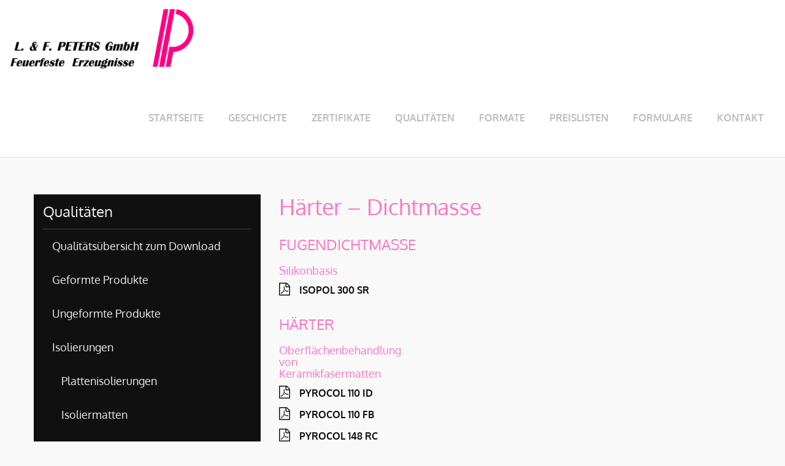

--- FILE ---
content_type: text/css
request_url: https://www.peters-feuerfest.de/wp-content/themes/webtonia/layout/css/style.css
body_size: 7083
content:
@charset "UTF-8";
@import url('https://static.webtonia.cloud/assets/fonts/oxygen/oxygen.css');
@import url("easy.css");
@import url("font-awesome.css");
@import url("animate.css");
* {
  -webkit-box-sizing: border-box;
  -moz-box-sizing: border-box;
  box-sizing: border-box;
  *behavior: url(../js/PIE.htc); }

*:before,
*:after {
  -webkit-box-sizing: border-box;
  -moz-box-sizing: border-box;
  box-sizing: border-box;
  *behavior: url(../js/PIE.htc); }

.container-fluid {
  margin-right: auto;
  margin-left: auto;
  padding-left: 15px;
  padding-right: 15px; }

.row {
  margin-left: -15px;
  margin-right: -15px; }

.xs-1, .s-1, .m-1, .l-1, .xs-2, .s-2, .m-2, .l-2, .xs-3, .s-3, .m-3, .l-3, .xs-4, .s-4, .m-4, .l-4, .xs-5, .s-5, .m-5, .l-5, .xs-6, .s-6, .m-6, .l-6, .xs-7, .s-7, .m-7, .l-7, .xs-8, .s-8, .m-8, .l-8, .xs-9, .s-9, .m-9, .l-9, .xs-10, .s-10, .m-10, .l-10, .xs-11, .s-11, .m-11, .l-11, .xs-12, .s-12, .m-12, .l-12 {
  position: relative;
  min-height: 1px;
  padding-left: 15px;
  padding-right: 15px; }

.xs-1, .xs-2, .xs-3, .xs-4, .xs-5, .xs-6, .xs-7, .xs-8, .xs-9, .xs-10, .xs-11, .xs-12 {
  float: left; }

.xs-12 {
  width: 100%; }

.xs-11 {
  width: 91.66666667%; }

.xs-10 {
  width: 83.33333333%; }

.xs-9 {
  width: 75%; }

.xs-8 {
  width: 66.66666667%; }

.xs-7 {
  width: 58.33333333%; }

.xs-6 {
  width: 50%; }

.xs-5 {
  width: 41.66666667%; }

.xs-4 {
  width: 33.33333333%; }

.xs-3 {
  width: 25%; }

.xs-2 {
  width: 16.66666667%; }

.xs-1 {
  width: 8.33333333%; }

.xs-pull-12 {
  right: 100%; }

.xs-pull-11 {
  right: 91.66666667%; }

.xs-pull-10 {
  right: 83.33333333%; }

.xs-pull-9 {
  right: 75%; }

.xs-pull-8 {
  right: 66.66666667%; }

.xs-pull-7 {
  right: 58.33333333%; }

.xs-pull-6 {
  right: 50%; }

.xs-pull-5 {
  right: 41.66666667%; }

.xs-pull-4 {
  right: 33.33333333%; }

.xs-pull-3 {
  right: 25%; }

.xs-pull-2 {
  right: 16.66666667%; }

.xs-pull-1 {
  right: 8.33333333%; }

.xs-pull-0 {
  right: auto; }

.xs-push-12 {
  left: 100%; }

.xs-push-11 {
  left: 91.66666667%; }

.xs-push-10 {
  left: 83.33333333%; }

.xs-push-9 {
  left: 75%; }

.xs-push-8 {
  left: 66.66666667%; }

.xs-push-7 {
  left: 58.33333333%; }

.xs-push-6 {
  left: 50%; }

.xs-push-5 {
  left: 41.66666667%; }

.xs-push-4 {
  left: 33.33333333%; }

.xs-push-3 {
  left: 25%; }

.xs-push-2 {
  left: 16.66666667%; }

.xs-push-1 {
  left: 8.33333333%; }

.xs-push-0 {
  left: auto; }

.xs-offset-12 {
  margin-left: 100%; }

.xs-offset-11 {
  margin-left: 91.66666667%; }

.xs-offset-10 {
  margin-left: 83.33333333%; }

.xs-offset-9 {
  margin-left: 75%; }

.xs-offset-8 {
  margin-left: 66.66666667%; }

.xs-offset-7 {
  margin-left: 58.33333333%; }

.xs-offset-6 {
  margin-left: 50%; }

.xs-offset-5 {
  margin-left: 41.66666667%; }

.xs-offset-4 {
  margin-left: 33.33333333%; }

.xs-offset-3 {
  margin-left: 25%; }

.xs-offset-2 {
  margin-left: 16.66666667%; }

.xs-offset-1 {
  margin-left: 8.33333333%; }

.xs-offset-0 {
  margin-left: 0%; }

@media (min-width: 768px) {
  .s-1, .s-2, .s-3, .s-4, .s-5, .s-6, .s-7, .s-8, .s-9, .s-10, .s-11, .s-12 {
    float: left; }

  .s-12 {
    width: 100%; }

  .s-11 {
    width: 91.66666667%; }

  .s-10 {
    width: 83.33333333%; }

  .s-9 {
    width: 75%; }

  .s-8 {
    width: 66.66666667%; }

  .s-7 {
    width: 58.33333333%; }

  .s-6 {
    width: 50%; }

  .s-5 {
    width: 41.66666667%; }

  .s-4 {
    width: 33.33333333%; }

  .s-3 {
    width: 25%; }

  .s-2 {
    width: 16.66666667%; }

  .s-1 {
    width: 8.33333333%; }

  .s-pull-12 {
    right: 100%; }

  .s-pull-11 {
    right: 91.66666667%; }

  .s-pull-10 {
    right: 83.33333333%; }

  .s-pull-9 {
    right: 75%; }

  .s-pull-8 {
    right: 66.66666667%; }

  .s-pull-7 {
    right: 58.33333333%; }

  .s-pull-6 {
    right: 50%; }

  .s-pull-5 {
    right: 41.66666667%; }

  .s-pull-4 {
    right: 33.33333333%; }

  .s-pull-3 {
    right: 25%; }

  .s-pull-2 {
    right: 16.66666667%; }

  .s-pull-1 {
    right: 8.33333333%; }

  .s-pull-0 {
    right: auto; }

  .s-push-12 {
    left: 100%; }

  .s-push-11 {
    left: 91.66666667%; }

  .s-push-10 {
    left: 83.33333333%; }

  .s-push-9 {
    left: 75%; }

  .s-push-8 {
    left: 66.66666667%; }

  .s-push-7 {
    left: 58.33333333%; }

  .s-push-6 {
    left: 50%; }

  .s-push-5 {
    left: 41.66666667%; }

  .s-push-4 {
    left: 33.33333333%; }

  .s-push-3 {
    left: 25%; }

  .s-push-2 {
    left: 16.66666667%; }

  .s-push-1 {
    left: 8.33333333%; }

  .s-push-0 {
    left: auto; }

  .s-offset-12 {
    margin-left: 100%; }

  .s-offset-11 {
    margin-left: 91.66666667%; }

  .s-offset-10 {
    margin-left: 83.33333333%; }

  .s-offset-9 {
    margin-left: 75%; }

  .s-offset-8 {
    margin-left: 66.66666667%; }

  .s-offset-7 {
    margin-left: 58.33333333%; }

  .s-offset-6 {
    margin-left: 50%; }

  .s-offset-5 {
    margin-left: 41.66666667%; }

  .s-offset-4 {
    margin-left: 33.33333333%; }

  .s-offset-3 {
    margin-left: 25%; }

  .s-offset-2 {
    margin-left: 16.66666667%; }

  .s-offset-1 {
    margin-left: 8.33333333%; }

  .s-offset-0 {
    margin-left: 0%; } }
@media (min-width: 992px) {
  .m-1, .m-2, .m-3, .m-4, .m-5, .m-6, .m-7, .m-8, .m-9, .m-10, .m-11, .m-12 {
    float: left; }

  .m-12 {
    width: 100%; }

  .m-11 {
    width: 91.66666667%; }

  .m-10 {
    width: 83.33333333%; }

  .m-9 {
    width: 75%; }

  .m-8 {
    width: 66.66666667%; }

  .m-7 {
    width: 58.33333333%; }

  .m-6 {
    width: 50%; }

  .m-5 {
    width: 41.66666667%; }

  .m-4 {
    width: 33.33333333%; }

  .m-3 {
    width: 25%; }

  .m-2 {
    width: 16.66666667%; }

  .m-1 {
    width: 8.33333333%; }

  .m-pull-12 {
    right: 100%; }

  .m-pull-11 {
    right: 91.66666667%; }

  .m-pull-10 {
    right: 83.33333333%; }

  .m-pull-9 {
    right: 75%; }

  .m-pull-8 {
    right: 66.66666667%; }

  .m-pull-7 {
    right: 58.33333333%; }

  .m-pull-6 {
    right: 50%; }

  .m-pull-5 {
    right: 41.66666667%; }

  .m-pull-4 {
    right: 33.33333333%; }

  .m-pull-3 {
    right: 25%; }

  .m-pull-2 {
    right: 16.66666667%; }

  .m-pull-1 {
    right: 8.33333333%; }

  .m-pull-0 {
    right: auto; }

  .m-push-12 {
    left: 100%; }

  .m-push-11 {
    left: 91.66666667%; }

  .m-push-10 {
    left: 83.33333333%; }

  .m-push-9 {
    left: 75%; }

  .m-push-8 {
    left: 66.66666667%; }

  .m-push-7 {
    left: 58.33333333%; }

  .m-push-6 {
    left: 50%; }

  .m-push-5 {
    left: 41.66666667%; }

  .m-push-4 {
    left: 33.33333333%; }

  .m-push-3 {
    left: 25%; }

  .m-push-2 {
    left: 16.66666667%; }

  .m-push-1 {
    left: 8.33333333%; }

  .m-push-0 {
    left: auto; }

  .m-offset-12 {
    margin-left: 100%; }

  .m-offset-11 {
    margin-left: 91.66666667%; }

  .m-offset-10 {
    margin-left: 83.33333333%; }

  .m-offset-9 {
    margin-left: 75%; }

  .m-offset-8 {
    margin-left: 66.66666667%; }

  .m-offset-7 {
    margin-left: 58.33333333%; }

  .m-offset-6 {
    margin-left: 50%; }

  .m-offset-5 {
    margin-left: 41.66666667%; }

  .m-offset-4 {
    margin-left: 33.33333333%; }

  .m-offset-3 {
    margin-left: 25%; }

  .m-offset-2 {
    margin-left: 16.66666667%; }

  .m-offset-1 {
    margin-left: 8.33333333%; }

  .m-offset-0 {
    margin-left: 0%; } }
@media (min-width: 1200px) {
  .l-1, .l-2, .l-3, .l-4, .l-5, .l-6, .l-7, .l-8, .l-9, .l-10, .l-11, .l-12 {
    float: left; }

  .l-12 {
    width: 100%; }

  .l-11 {
    width: 91.66666667%; }

  .l-10 {
    width: 83.33333333%; }

  .l-9 {
    width: 75%; }

  .l-8 {
    width: 66.66666667%; }

  .l-7 {
    width: 58.33333333%; }

  .l-6 {
    width: 50%; }

  .l-5 {
    width: 41.66666667%; }

  .l-4 {
    width: 33.33333333%; }

  .l-3 {
    width: 25%; }

  .l-2 {
    width: 16.66666667%; }

  .l-1 {
    width: 8.33333333%; }

  .l-pull-12 {
    right: 100%; }

  .l-pull-11 {
    right: 91.66666667%; }

  .l-pull-10 {
    right: 83.33333333%; }

  .l-pull-9 {
    right: 75%; }

  .l-pull-8 {
    right: 66.66666667%; }

  .l-pull-7 {
    right: 58.33333333%; }

  .l-pull-6 {
    right: 50%; }

  .l-pull-5 {
    right: 41.66666667%; }

  .l-pull-4 {
    right: 33.33333333%; }

  .l-pull-3 {
    right: 25%; }

  .l-pull-2 {
    right: 16.66666667%; }

  .l-pull-1 {
    right: 8.33333333%; }

  .l-pull-0 {
    right: auto; }

  .l-push-12 {
    left: 100%; }

  .l-push-11 {
    left: 91.66666667%; }

  .l-push-10 {
    left: 83.33333333%; }

  .l-push-9 {
    left: 75%; }

  .l-push-8 {
    left: 66.66666667%; }

  .l-push-7 {
    left: 58.33333333%; }

  .l-push-6 {
    left: 50%; }

  .l-push-5 {
    left: 41.66666667%; }

  .l-push-4 {
    left: 33.33333333%; }

  .l-push-3 {
    left: 25%; }

  .l-push-2 {
    left: 16.66666667%; }

  .l-push-1 {
    left: 8.33333333%; }

  .l-push-0 {
    left: auto; }

  .l-offset-12 {
    margin-left: 100%; }

  .l-offset-11 {
    margin-left: 91.66666667%; }

  .l-offset-10 {
    margin-left: 83.33333333%; }

  .l-offset-9 {
    margin-left: 75%; }

  .l-offset-8 {
    margin-left: 66.66666667%; }

  .l-offset-7 {
    margin-left: 58.33333333%; }

  .l-offset-6 {
    margin-left: 50%; }

  .l-offset-5 {
    margin-left: 41.66666667%; }

  .l-offset-4 {
    margin-left: 33.33333333%; }

  .l-offset-3 {
    margin-left: 25%; }

  .l-offset-2 {
    margin-left: 16.66666667%; }

  .l-offset-1 {
    margin-left: 8.33333333%; }

  .l-offset-0 {
    margin-left: 0%; } }
.clearfix:before,
.clearfix:after,
.container:before,
.container:after,
.container-fluid:before,
.container-fluid:after,
.row:before,
.row:after {
  content: " ";
  display: table; }

.clearfix:after,
.dl-horizontal dd:after,
.container:after,
.container-fluid:after,
.row:after {
  clear: both; }

.center-block {
  display: block;
  margin-left: auto;
  margin-right: auto; }

.right {
  float: right !important; }

.left {
  float: left !important; }

.hide {
  display: none !important; }

.show {
  display: block !important; }

.invisible {
  visibility: hidden; }

.hidden {
  display: none !important;
  visibility: hidden !important; }

@-ms-viewport {
  width: device-width; }
.visible-xs,
.visible.s,
.visible.m,
.visible.l {
  display: none !important; }

.visible-xs-block,
.visible-xs-inline,
.visible-xs-inline-block,
.visible.s-block,
.visible.s-inline,
.visible.s-inline-block,
.visible.m-block,
.visible.m-inline,
.visible.m-inline-block,
.visible.l-block,
.visible.l-inline,
.visible.l-inline-block {
  display: none !important; }

@media (max-width: 767px) {
  .visible-xs {
    display: block !important; }

  table.visible-xs {
    display: table; }

  tr.visible-xs {
    display: table-row !important; }

  th.visible-xs,
  td.visible-xs {
    display: table-cell !important; } }
@media (max-width: 767px) {
  .visible-xs-block {
    display: block !important; } }
@media (max-width: 767px) {
  .visible-xs-inline {
    display: inline !important; } }
@media (max-width: 767px) {
  .visible-xs-inline-block {
    display: inline-block !important; } }
@media (min-width: 768px) and (max-width: 991px) {
  .visible.s {
    display: block !important; }

  table.visible.s {
    display: table; }

  tr.visible.s {
    display: table-row !important; }

  th.visible.s,
  td.visible.s {
    display: table-cell !important; } }
@media (min-width: 768px) and (max-width: 991px) {
  .visible.s-block {
    display: block !important; } }
@media (min-width: 768px) and (max-width: 991px) {
  .visible.s-inline {
    display: inline !important; } }
@media (min-width: 768px) and (max-width: 991px) {
  .visible.s-inline-block {
    display: inline-block !important; } }
@media (min-width: 992px) and (max-width: 1199px) {
  .visible.m {
    display: block !important; }

  table.visible.m {
    display: table; }

  tr.visible.m {
    display: table-row !important; }

  th.visible.m,
  td.visible.m {
    display: table-cell !important; } }
@media (min-width: 992px) and (max-width: 1199px) {
  .visible.m-block {
    display: block !important; } }
@media (min-width: 992px) and (max-width: 1199px) {
  .visible.m-inline {
    display: inline !important; } }
@media (min-width: 992px) and (max-width: 1199px) {
  .visible.m-inline-block {
    display: inline-block !important; } }
@media (min-width: 1200px) {
  .visible.l {
    display: block !important; }

  table.visible.l {
    display: table; }

  tr.visible.l {
    display: table-row !important; }

  th.visible.l,
  td.visible.l {
    display: table-cell !important; } }
@media (min-width: 1200px) {
  .visible.l-block {
    display: block !important; } }
@media (min-width: 1200px) {
  .visible.l-inline {
    display: inline !important; } }
@media (min-width: 1200px) {
  .visible.l-inline-block {
    display: inline-block !important; } }
@media (max-width: 767px) {
  .hidden-xs {
    display: none !important; } }
@media (min-width: 768px) and (max-width: 991px) {
  .hidden.s {
    display: none !important; } }
@media (min-width: 992px) and (max-width: 1199px) {
  .hidden.m {
    display: none !important; } }
@media (min-width: 1200px) {
  .hidden.l {
    display: none !important; } }
.visible-print {
  display: none !important; }

@media print {
  .visible-print {
    display: block !important; }

  table.visible-print {
    display: table; }

  tr.visible-print {
    display: table-row !important; }

  th.visible-print,
  td.visible-print {
    display: table-cell !important; } }
.visible-print-block {
  display: none !important; }

@media print {
  .visible-print-block {
    display: block !important; } }
.visible-print-inline {
  display: none !important; }

@media print {
  .visible-print-inline {
    display: inline !important; } }
.visible-print-inline-block {
  display: none !important; }

@media print {
  .visible-print-inline-block {
    display: inline-block !important; } }
@media print {
  .hidden-print {
    display: none !important; } }
/* Slider */
.slick-slider {
  position: relative;
  display: block;
  box-sizing: border-box;
  -moz-box-sizing: border-box;
  -webkit-touch-callout: none;
  -webkit-user-select: none;
  -khtml-user-select: none;
  -moz-user-select: none;
  -ms-user-select: none;
  user-select: none;
  -ms-touch-action: pan-y;
  touch-action: pan-y;
  -webkit-tap-highlight-color: transparent; }

.slick-list {
  position: relative;
  overflow: hidden;
  display: block;
  margin: 0;
  padding: 0; }
  .slick-list:focus {
    outline: none; }
  .slick-loading .slick-list {
    background: #fff url("../img/ajax-loader.gif") center center no-repeat; }
  .slick-list.dragging {
    cursor: pointer;
    cursor: hand; }

.slick-slider .slick-track {
  -webkit-transform: translate3d(0, 0, 0);
  -moz-transform: translate3d(0, 0, 0);
  -ms-transform: translate3d(0, 0, 0);
  -o-transform: translate3d(0, 0, 0);
  transform: translate3d(0, 0, 0); }

.slick-track {
  position: relative;
  left: 0;
  top: 0;
  display: block; }
  .slick-track:before, .slick-track:after {
    content: "";
    display: table; }
  .slick-track:after {
    clear: both; }
  .slick-loading .slick-track {
    visibility: hidden; }

.slick-slide {
  float: left;
  height: 100%;
  min-height: 1px;
  display: none; }
  [dir="rtl"] .slick-slide {
    float: right; }
  .slick-slide img {
    display: block; }
  .slick-slide.slick-loading img {
    display: none; }
  .slick-slide.dragging img {
    pointer-events: none; }
  .slick-initialized .slick-slide {
    display: block; }
  .slick-loading .slick-slide {
    visibility: hidden; }
  .slick-vertical .slick-slide {
    display: block;
    height: auto;
    border: 1px solid transparent; }

/* Arrows */
.slick-prev,
.slick-next {
  position: absolute;
  display: block;
  height: 20px;
  width: 20px;
  /*    line-height: 0;
      font-size: 0;*/
  cursor: pointer;
  background: transparent;
  color: transparent;
  top: 50%;
  margin-top: -10px;
  padding: 0;
  border: none;
  outline: none; }
  .slick-prev:hover, .slick-prev:focus,
  .slick-next:hover,
  .slick-next:focus {
    outline: none;
    background: transparent;
    color: transparent;
    /*&:before {
      opacity: $slick-opacity-on-hover;
    }*/ }
  .slick-prev.slick-disabled:before,
  .slick-next.slick-disabled:before {
    opacity: 0.25; }
  .slick-prev i,
  .slick-next i {
    font-size: 20px;
    line-height: 1;
    color: #bababa;
    opacity: 0.75;
    -webkit-font-smoothing: antialiased;
    -moz-osx-font-smoothing: grayscale; }

.slick-prev {
  left: -20px; }
  [dir="rtl"] .slick-prev {
    left: auto;
    right: 0px; }

.slick-next {
  right: -20px; }
  [dir="rtl"] .slick-next {
    left: 0px;
    right: auto; }

/* Dots */
.slick-slider {
  margin-bottom: 0px; }

.slick-dots {
  position: absolute;
  bottom: 0px;
  list-style: none;
  display: block;
  text-align: center;
  padding: 0;
  width: auto;
  left: 50%;
  transform: translateX(-50%); }
  .slick-dots li {
    position: relative;
    display: inline-block;
    height: 20px;
    width: 20px;
    margin: 0 5px;
    padding: 0;
    cursor: pointer; }
    .slick-dots li button {
      border: 0;
      background: transparent;
      display: block;
      height: 20px;
      width: 20px;
      outline: none;
      line-height: 0;
      font-size: 0;
      color: transparent;
      padding: 5px;
      cursor: pointer; }
      .slick-dots li button:hover, .slick-dots li button:focus {
        outline: none; }
        .slick-dots li button:hover:before, .slick-dots li button:focus:before {
          opacity: 1; }
      .slick-dots li button:before {
        position: absolute;
        top: 0;
        left: 0;
        content: "";
        width: 20px;
        height: 20px;
        font-family: "FontAwesome";
        font-size: 14px;
        line-height: 20px;
        text-align: center;
        color: #fff;
        opacity: 0.25;
        -webkit-font-smoothing: antialiased;
        -moz-osx-font-smoothing: grayscale; }
    .slick-dots li.slick-active button:before {
      color: #fff;
      opacity: 0.75; }

/*
    -------------------------------------
    |Content Tabelle                    |
    |-----------------------------------|
    | 01 | Allgemeine Einstellungen     |
    | 02 | Container Einstellungen      |
    | 03 |                              |
    -------------------------------------
*/
/*  01 Allgemeine Einstellungen
---------------------------------------------------------- */
::-moz-selection {
  background-color: #101010;
  color: #fff; }

::selection {
  background-color: #101010;
  color: #fff; }

* {
  -webkit-box-sizing: border-box;
  -moz-box-sizing: border-box;
  box-sizing: border-box;
  outline: none !important; }

*:before,
*:after {
  -webkit-box-sizing: border-box;
  -moz-box-sizing: border-box;
  box-sizing: border-box; }

body {
  font-family: "Oxygen", sans-serif;
  font-weight: normal;
  font-size: 16px;
  line-height: 25px;
  color: #101010;
  background-color: #f9f9f9;
  background-repeat: No-Repeat;
  background-position: left top;
  background-attachment: Fixed; }

a {
  -webkit-transition: all 0.2s ease-in-out;
  -moz-transition: all 0.2s ease-in-out;
  -o-transition: all 0.2s ease-in-out;
  transition: all 0.2s ease-in-out; }

img {
  display: block;
  max-width: 100%;
  height: auto;
  image-rendering: inherit; }

.flexbox {
  display: -webkit-box;
  display: -moz-box;
  display: -ms-flexbox;
  display: -webkit-flex;
  display: flex;
  -webkit-flex-flow: row wrap;
  flex-flow: row wrap; }
  .flexbox > div {
    float: none; }

/* Typography
--------------------------------------------------- */
h1,
h2,
h3,
h4,
h5,
h6 {
  color: #ff76bf;
  margin-top: 0;
  margin-bottom: 2rem;
  font-weight: 400; }

p {
  font-size: 16px;
  line-height: 25px;
  color: #101010; }

.strong {
  font-weight: 700; }

.mb-10 {
  margin-bottom: 10px; }

.mb-20 {
  margin-bottom: 20px; }

.mb-30 {
  margin-bottom: 30px; }

/* a / Buttons */
a {
  color: #7e7e7e;
  text-decoration: none;
  display: inline-block;
  font-weight: 600; }
  a:hover, a:focus, a:active {
    color: #ff0288;
    text-decoration: none !important; }

.btn,
button,
input[type="submit"],
input[type="reset"],
input[type="button"] {
  -webkit-transition: all 0.2s ease-in-out;
  -moz-transition: all 0.2s ease-in-out;
  -o-transition: all 0.2s ease-in-out;
  transition: all 0.2s ease-in-out;
  border: 1px solid #101010;
  color: #101010;
  background-color: transparent;
  padding: 15px;
  font-weight: 600;
  border-radius: 0; }
  .btn:hover, .btn:focus, .btn:active,
  button:hover,
  button:focus,
  button:active,
  input[type="submit"]:hover,
  input[type="submit"]:focus,
  input[type="submit"]:active,
  input[type="reset"]:hover,
  input[type="reset"]:focus,
  input[type="reset"]:active,
  input[type="button"]:hover,
  input[type="button"]:focus,
  input[type="button"]:active {
    color: #fff;
    background-color: #101010;
    border-color: #101010;
    background-image: none; }

/*  02 Container Einstellungen
---------------------------------------------------------- */
.center-box {
  max-width: 1170px;
  width: 100%;
  margin: 0 auto;
  position: relative;
  padding: 0;
  -webkit-box-shadow: 0px 0px 30px rgba(0, 0, 0, 0.1);
  -moz-box-shadow: 0px 0px 30px rgba(0, 0, 0, 0.1);
  box-shadow: 0px 0px 30px rgba(0, 0, 0, 0.1);
  background-repeat: No-Repeat;
  background-position: left top; }

.container {
  max-width: 1170px;
  width: 100%;
  margin: 0 auto;
  position: relative;
  padding: 0; }

.center-box {
  background-color: #ffffff; }
  @media (min-width: 48em) {
    .center-box {
      margin: 20px auto; } }
  @media (min-width: 62em) {
    .center-box {
      margin: 40px auto; } }
  @media (min-width: 75em) {
    .center-box {
      margin: 80px auto; } }

section {
  padding: 15px;
  background-color: none; }
  @media (min-width: 48em) {
    section {
      padding: 20px; } }
  @media (min-width: 62em) {
    section {
      padding: 20px; } }
  @media (min-width: 75em) {
    section {
      padding: 60px 0px; } }
  section.zebra {
    background-color: #e9e9e9;
    border: 0; }
    section.zebra .container {
      background-color: transparent; }

input[type="email"],
input[type="number"],
input[type="search"],
input[type="text"],
input[type="tel"],
input[type="url"],
input[type="password"],
textarea,
select,
.form-control {
  -webkit-appearance: none;
  margin: 0;
  -moz-appearance: textfield;
  max-width: 100%;
  min-width: 100%;
  width: 100%;
  border: 1px solid #2f2f2f;
  height: 40px;
  padding: 6px 12px;
  font-size: 16px;
  line-height: 1.42857;
  color: #555;
  background-color: #FFF;
  background-image: none;
  border-radius: 0px;
  box-shadow: 0px 1px 1px rgba(0, 0, 0, 0.075) inset;
  transition: border-color 0.15s ease-in-out 0s, box-shadow 0.15s ease-in-out 0s; }
  input[type="email"]:focus,
  input[type="number"]:focus,
  input[type="search"]:focus,
  input[type="text"]:focus,
  input[type="tel"]:focus,
  input[type="url"]:focus,
  input[type="password"]:focus,
  textarea:focus,
  select:focus,
  .form-control:focus {
    border-color: #101010;
    outline: 0px none;
    box-shadow: 0px 1px 1px rgba(0, 0, 0, 0.075) inset, 0px 0px 8px rgba(102, 175, 233, 0.6); }

.titel {
  margin-bottom: 27px; }
  .titel h3 {
    position: relative;
    text-transform: uppercase;
    font-weight: 700;
    color: #7e7e7e; }
    .titel h3:after {
      content: "";
      display: block;
      width: 60px;
      height: 2px;
      background-color: #101010;
      position: absolute;
      bottom: -19px;
      left: 0; }
      @media (min-width: 48em) {
        .titel h3:after {
          left: 50%;
          margin-left: -30px; } }
    @media (min-width: 48em) {
      .titel h3 {
        text-align: center; } }
    .titel h3 b {
      color: #101010; }

ul {
  list-style: none; }

section ul {
  list-style: inherit; }

.row.gallery_row {
  margin-bottom: 30px; }
  .row.gallery_row a {
    display: table;
    margin: 0 auto 30px auto; }
    .row.gallery_row a img {
      margin: 0 auto;
      display: block; }
    @media (min-width: 48em) {
      .row.gallery_row a {
        margin: 0 auto; } }

/* ==================================================
  Wordpress Admin Edit
====================================================*/
.post-edit-link {
  position: fixed;
  bottom: 0;
  left: 0;
  width: 60px;
  height: 60px;
  background-color: #101010;
  text-align: center;
  line-height: 60px;
  z-index: 99999999;
  color: #fff;
  font-size: 30px; }
  .post-edit-link:hover, .post-edit-link:focuse {
    color: #fff; }

/* ==================================================
  Contact Form 7
====================================================*/
.wpcf7-textarea {
  min-height: 120px; }

.ajax-loader {
  display: none; }

span.wpcf7-not-valid-tip {
  display: none; }

div.wpcf7-response-output {
  margin: 20px 0 10px;
  padding: 20px;
  border: 1px solid transparent; }

div.wpcf7-validation-errors {
  color: #A94442;
  background-color: #F2DEDE;
  border-color: #EBCCD1; }

div.wpcf7-mail-sent-ok {
  color: #3C763D;
  background-color: #DFF0D8;
  border-color: #D6E9C6; }

.wpcf7-form br {
  display: none; }

.wpcf7-form span {
  display: block; }

.wpcf7-not-valid {
  border-color: red !important; }

span.wpcf7-not-valid-tip {
  display: none; }

/* ==================================================
  Galerie
====================================================*/
.gallery .gallery-item {
  float: left;
  margin-right: 40px; }
.gallery br {
  clear: none !important;
  display: none; }
.gallery .attachment-thumbnail {
  padding: 5px;
  border: 1px solid #e2e2e2;
  background-color: #fff; }
  .gallery .attachment-thumbnail:hover, .gallery .attachment-thumbnail:focus, .gallery .attachment-thumbnail:active {
    border-color: #101010; }
.gallery:before {
  content: " ";
  display: table; }
.gallery:after {
  clear: both; }

.mobile-table {
  display: block;
  overflow: auto;
  min-width: 100%;
  width: 100%; }
  .mobile-table table {
    width: 100%;
    margin: 30px 0;
    border-top: 1px solid rgba(0, 0, 0, 0.2);
    border-left: 1px solid rgba(0, 0, 0, 0.2); }
    .mobile-table table tr {
      border-bottom: 1px solid rgba(0, 0, 0, 0.2); }
    .mobile-table table td {
      padding: 10px;
      white-space: nowrap;
      border-right: 1px solid rgba(0, 0, 0, 0.2); }

.teaser-kontakt-115110 .map {
  width: 100%;
  height: 363px; }
  @media (min-width: 62em) {
    .teaser-kontakt-115110 .map {
      width: 100%;
      height: 371px; } }

.n-1 .navbar {
  background-color: #fff;
  border-radius: 0px;
  border-top: none;
  border-right: none;
  border-bottom: 1px solid rgba(0, 0, 0, 0.12);
  border-left: none;
  margin-top: 0px;
  margin-right: 0px;
  margin-bottom: 0px;
  margin-left: 0px; }
  .n-1 .navbar .container {
    padding: 0 15px; }
    @media (min-width: 75em) {
      .n-1 .navbar .container {
        padding: 0 30px;
        max-width: 1310px; } }
  .n-1 .navbar .navbar-header .navbar-brand {
    float: left;
    height: auto;
    font-size: 18px;
    line-height: 20px;
    text-transform: uppercase;
    font-weight: 700;
    display: block;
    padding: 20px 15px 20px 15px; }
    @media (min-width: 48em) {
      .n-1 .navbar .navbar-header .navbar-brand {
        padding: 20px 0px 20px 15px; } }
    @media (min-width: 62em) {
      .n-1 .navbar .navbar-header .navbar-brand {
        padding: 30px 0px 30px 15px; } }
    @media (min-width: 75em) {
      .n-1 .navbar .navbar-header .navbar-brand {
        padding: 15px 0; } }
    .n-1 .navbar .navbar-header .navbar-brand img {
      max-width: 300px; }
  .n-1 .navbar .navbar-collapse {
    padding: 0 15px;
    border-color: rgba(255, 255, 255, 0.1);
    box-shadow: none; }
    @media (min-width: 48em) {
      .n-1 .navbar .navbar-collapse {
        padding: 0;
        margin: 0; } }
  .n-1 .navbar .navbar-nav {
    margin: 0px -15px; }
    .n-1 .navbar .navbar-nav > li > a {
      padding: 15px 15px 15px 15px;
      font-size: 16px;
      text-transform: none;
      font-weight: 400; }
      @media (min-width: 48em) {
        .n-1 .navbar .navbar-nav > li > a {
          padding: 20px 20px 20px 20px;
          font-size: 16px;
          text-transform: uppercase;
          font-weight: 600; } }
      @media (min-width: 62em) {
        .n-1 .navbar .navbar-nav > li > a {
          padding: 30px 30px 30px 30px; } }
      @media (min-width: 75em) {
        .n-1 .navbar .navbar-nav > li > a {
          padding: 54px 20px; } }
.n-1 .navbar .navbar-header .navbar-brand {
  color: #101010; }
.n-1 .navbar .navbar-header .navbar-toggle {
  border-color: none;
  border-radius: 0;
  border: none;
  margin: 0; }
  .n-1 .navbar .navbar-header .navbar-toggle:hover, .n-1 .navbar .navbar-header .navbar-toggle:focus {
    background-color: transparent; }
    .n-1 .navbar .navbar-header .navbar-toggle:hover .icon-bar, .n-1 .navbar .navbar-header .navbar-toggle:focus .icon-bar {
      background-color: #101010; }
  .n-1 .navbar .navbar-header .navbar-toggle .icon-bar {
    background-color: #ff0288; }
.n-1 .navbar .nav > li > a:hover,
.n-1 .navbar .nav > li > a:focus {
  color: #2f2f2f;
  background-color: rgba(0, 0, 0, 0); }
.n-1 .navbar .navbar-nav > li > a {
  color: #bebebe; }
  .n-1 .navbar .navbar-nav > li > a:hover, .n-1 .navbar .navbar-nav > li > a:focuse {
    color: rgba(0, 0, 0, 0);
    background-color: rgba(0, 0, 0, 0); }
.n-1 .navbar .navbar-nav > .active > a {
  color: #101010;
  background-color: transparent; }
  .n-1 .navbar .navbar-nav > .active > a:hover, .n-1 .navbar .navbar-nav > .active > a:focuse {
    color: #101010;
    background-color: rgba(0, 0, 0, 0); }
.n-1 .navbar .navbar-nav > .disabled > a {
  color: #ccc;
  background-color: transparent; }
  .n-1 .navbar .navbar-nav > .disabled > a:hover, .n-1 .navbar .navbar-nav > .disabled > a:focuse {
    color: #ccc;
    background-color: rgba(0, 0, 0, 0); }
.n-1 .navbar .dropdown.open {
  color: #101010;
  background-color: #ffffff; }
.n-1 .navbar .dropdown .dropdown-menu {
  padding: 0;
  font-size: 16px;
  font-weight: 600;
  border-top: none;
  border-right: none;
  border-bottom: none;
  border-left: none;
  border-radius: 0px;
  box-shadow: none; }
  @media (min-width: 48em) {
    .n-1 .navbar .dropdown .dropdown-menu {
      border-top: none;
      border-right: 1px solid rgba(0, 0, 0, 0.05);
      border-bottom: 1px solid rgba(0, 0, 0, 0.05);
      border-left: 1px solid rgba(0, 0, 0, 0.05); } }
  .n-1 .navbar .dropdown .dropdown-menu > li > a {
    background-color: transparent;
    color: #bababa;
    padding: 15px 15px 15px 15px; }
    @media (min-width: 48em) {
      .n-1 .navbar .dropdown .dropdown-menu > li > a {
        padding: 15px 10px 15px 10px;
        color: #bababa; } }
    .n-1 .navbar .dropdown .dropdown-menu > li > a:hover, .n-1 .navbar .dropdown .dropdown-menu > li > a:focus {
      background-color: transparent;
      color: #101010; }
      @media (min-width: 48em) {
        .n-1 .navbar .dropdown .dropdown-menu > li > a:hover, .n-1 .navbar .dropdown .dropdown-menu > li > a:focus {
          background-color: #f5f5f5;
          color: #101010; } }

.slider-11310 {
  padding: 0px; }
  .slider-11310 .item {
    position: relative;
    z-index: -1; }
  .slider-11310 .container-fluid {
    padding-left: 0px;
    padding-right: 0px; }
    .slider-11310 .container-fluid .container {
      position: absolute;
      top: 0px;
      left: 50%;
      transform: translateX(-50%);
      bottom: 0px; }
  .slider-11310 .box {
    background-color: #101010;
    padding: 30px; }
    @media (min-width: 48em) {
      .slider-11310 .box {
        position: absolute;
        top: 0;
        left: 0px;
        bottom: 0;
        z-index: 3;
        width: 400px;
        background-color: rgba(16, 16, 16, 0.6); } }
    .slider-11310 .box h2 {
      margin-top: 0; }
      @media (min-width: 48em) {
        .slider-11310 .box h2 {
          font-size: 30px;
          margin-bottom: 20px; } }
    .slider-11310 .box p {
      color: #fff;
      margin-bottom: 20px;
      position: absolute;
      top: 50%;
      transform: translateY(-50%);
      max-width: 300px; }
      @media (min-width: 48em) {
        .slider-11310 .box p {
          font-size: 30px;
          line-height: 35px; } }
    .slider-11310 .box .btn {
      border: 1px solid #ff0288;
      color: #ff0288; }

@media (min-width: 48em) {
  .teaser-blog-11312 .titel {
    margin-bottom: 60px; } }
.teaser-blog-11312 .l-4 {
  margin-bottom: 20px; }
  @media (min-width: 30em) {
    .teaser-blog-11312 .l-4 {
      margin-bottom: 30px; } }
.teaser-blog-11312 .teaser-box {
  position: relative;
  padding: 0;
  margin: 0;
  background-color: #fff; }
.teaser-blog-11312 .teaser-box-img {
  position: relative;
  overflow: hidden;
  border-right: 1px solid #E8E8E8;
  border-top: 1px solid #E8E8E8;
  border-left: 1px solid #E8E8E8; }
  .teaser-blog-11312 .teaser-box-img a {
    display: block;
    padding: 0;
    margin: 0; }
    .teaser-blog-11312 .teaser-box-img a:hover img {
      transform: scale(1.1, 1.1); }
  .teaser-blog-11312 .teaser-box-img img {
    display: block;
    width: 100%;
    transition: all 0.3s ease 0s; }
.teaser-blog-11312 .teaser-box-inner {
  padding: 15px;
  border-right: 1px solid #E8E8E8;
  border-bottom: 1px solid #E8E8E8;
  border-left: 1px solid #E8E8E8; }
.teaser-blog-11312 .meta a, .teaser-blog-11312 .meta p {
  display: inline-block; }
.teaser-blog-11312 .meta a {
  text-transform: uppercase;
  font-weight: 600; }
.teaser-blog-11312 h3 a {
  color: #ff76bf; }
  .teaser-blog-11312 h3 a:hover, .teaser-blog-11312 h3 a:focus {
    color: #ff2397; }

@media (min-width: 62em) {
  .teaser-blog-11315 .titel {
    margin-bottom: 40px; } }
@media (min-width: 75em) {
  .teaser-blog-11315 .titel {
    margin-bottom: 60px; } }
.teaser-blog-11315 .l-4 {
  margin-bottom: 20px; }
  @media (min-width: 62em) {
    .teaser-blog-11315 .l-4 {
      margin-bottom: 40px; } }
.teaser-blog-11315 a {
  display: block; }
.teaser-blog-11315 img {
  display: block;
  margin-bottom: 15px; }
  @media (min-width: 48em) {
    .teaser-blog-11315 img {
      margin-bottom: 25px; } }
.teaser-blog-11315 h4 {
  margin-bottom: 10px; }
  @media (min-width: 48em) {
    .teaser-blog-11315 h4 {
      margin-bottom: 18px; } }
.teaser-blog-11315 p {
  margin-bottom: 10px; }
  @media (min-width: 48em) {
    .teaser-blog-11315 p {
      margin-bottom: 20px; } }
.teaser-blog-11315 .btn {
  display: inline-block; }
.teaser-blog-11315 .btn-style-1 {
  font-weight: 600;
  position: relative;
  display: inline-block; }
  .teaser-blog-11315 .btn-style-1:after {
    content: "\f054";
    font-family: 'FontAwesome';
    display: inline-block;
    margin-left: 20px;
    margin-top: 1px;
    float: right; }
  .teaser-blog-11315 .btn-style-1:hover, .teaser-blog-11315 .btn-style-1:focus {
    color: #ff0288; }

.teaser-kontakt-11318 .map {
  width: auto;
  height: 363px; }
  @media (min-width: 62em) {
    .teaser-kontakt-11318 .map {
      width: 600px;
      height: 371px; } }

html {
  position: relative;
  min-height: 100%; }

.footer-9 {
  bottom: 0px;
  position: absolute;
  width: 100%;
  padding: 0px;
  background-color: #ff0288;
  overflow: hidden; }
  @media (min-width: 48em) {
    .footer-9 {
      padding: 0px; } }
  @media (min-width: 62em) {
    .footer-9 {
      padding: 0px; } }
  @media (min-width: 75em) {
    .footer-9 {
      padding: 0px; } }
  .footer-9 .logo {
    margin: 0;
    padding: 15px; }
    @media (min-width: 30em) {
      .footer-9 .logo {
        margin: 0;
        padding: 15px;
        float: left; } }
    .footer-9 .logo p {
      margin-bottom: 0;
      text-transform: uppercase;
      font-weight: bold;
      color: #fff; }
  .footer-9 ul {
    padding: 0;
    margin: 0;
    display: block;
    list-style: none; }
    @media (min-width: 30em) {
      .footer-9 ul {
        float: right; } }
    .footer-9 ul li {
      border-bottom: 1px solid rgba(255, 255, 255, 0.15); }
      @media (min-width: 30em) {
        .footer-9 ul li {
          float: left;
          border-bottom: none; } }
    .footer-9 ul .social {
      display: none; }
      @media (min-width: 30em) {
        .footer-9 ul .social {
          display: block; } }
    .footer-9 ul a {
      padding: 15px;
      display: block;
      text-transform: uppercase;
      color: #fff;
      font-weight: 600; }
      .footer-9 ul a:hover, .footer-9 ul a:focus {
        color: #fff;
        opacity: 0.5; }

.content-114910 .xs-12:first-child {
  margin-bottom: 0px; }
@media (min-width: 48em) {
  .content-114910 h2 {
    margin-bottom: 15px; } }
@media (min-width: 48em) {
  .content-114910 p {
    margin-bottom: 15px; } }
@media (min-width: 62em) {
  .content-114910 p {
    padding-right: 20px; } }
@media (min-width: 48em) {
  .content-114910 .btn-default {
    margin-top: 30px; } }
.content-114910 figure {
  /*@include optimize-above($breakpoint-m){
    margin-top: 8px;
  }*/ }
  .content-114910 figure img {
    border-radius: 0px; }
  .content-114910 figure figcaption {
    font-style: italic;
    margin-top: 10px; }

.widget_subpages {
  background-color: #101010;
  margin-bottom: 30px; }
  .widget_subpages ul {
    padding: 0px; }
    .widget_subpages ul li {
      /*border-bottom: 1px solid #fffae4;*/ }
      .widget_subpages ul li a {
        color: #f0f0f0;
        font-size: 18px;
        display: block;
        padding: 15px 15px 15px 30px; }
      .widget_subpages ul li ul {
        background-color: #101010; }
        .widget_subpages ul li ul li {
          color: #f0f0f0;
          border-bottom: 0px; }
          .widget_subpages ul li ul li a {
            font-size: 18px;
            padding-left: 45px;
            background-color: #101010; }
          .widget_subpages ul li ul li ul {
            color: #f0f0f0;
            border-bottom: 0px; }
            .widget_subpages ul li ul li ul a {
              font-size: 18px;
              padding-left: 60px;
              background-color: #101010; }
  .widget_subpages .widget_subpages_current_page a {
    color: #f0f0f0; }

.page-template-page_with_sidebar .attachment-subpage_post_thumb {
  float: right;
  width: 50%;
  height: auto;
  margin: 0px 0px 30px 30px; }

.sidebar {
  /*  img{
      float: right;
      position: absolute;
      top: 50px;
      right: 0;
    }*/ }
  .sidebar .h3 {
    margin: 0;
    color: #f0f0f0;
    padding: 15px 0;
    border-bottom: 1px solid rgba(255, 250, 228, 0.22);
    margin: 0 15PX; }
  .sidebar .datei {
    padding: 10px 0px; }
  .sidebar a {
    display: block;
    position: relative; }
  .sidebar .a {
    margin-bottom: 10px; }
  .sidebar i {
    padding-right: 15px;
    font-size: 21px;
    float: left; }
  .sidebar .pdf_text {
    text-align: left;
    color: #101010;
    font-weight: 600;
    top: 0; }
    .sidebar .pdf_text.a:hover {
      color: #ff2397;
      -webkit-transition: all 0.2s ease-in-out;
      -moz-transition: all 0.2s ease-in-out;
      -o-transition: all 0.2s ease-in-out;
      transition: all 0.2s ease-in-out; }
  .sidebar .ul {
    display: inline-block; }
    .sidebar .ul li {
      list-style: inherit; }
  .sidebar .div-sidebar {
    position: relative;
    padding-bottom: 30px; }
  .sidebar p {
    position: relative; }
  .sidebar h4 {
    margin-bottom: 10px;
    margin-top: 20px; }
  .sidebar h3 {
    margin-top: 30px; }
    .sidebar h3:first-child {
      margin-top: 0; }

#subpages-widget-2 ul {
  list-style: none; }
  #subpages-widget-2 ul li {
    list-style: none; }
    #subpages-widget-2 ul li a {
      font-weight: 400; }

.fa-file-archive-o:before {
  content: "\f1c6";
  font-family: 'FontAwesome'; }

.slider-8211 {
  max-width: 1170px;
  margin: 0 auto; }
  .slider-8211 .item {
    background-color: #f0f0f0;
    padding: 30px;
    margin: 0 15px; }

.fancybox {
  font-size: 14px;
  font-weight: 400; }

.borlabs_meldung {
  max-height: 300px;
  min-height: 300px;
  overflow: hidden; }
  @media screen and (min-width: 992px) {
    .borlabs_meldung {
      max-height: 360px;
      min-height: 360px; } }
  .borlabs_meldung iframe {
    width: 100%; }
  .borlabs_meldung ._brlbs-content-blocker ._brlbs-embed {
    display: block !important; }
    .borlabs_meldung ._brlbs-content-blocker ._brlbs-embed img {
      width: 100%;
      margin: 0 !important;
      min-height: 500px; }
  .borlabs_meldung ._brlbs-content-blocker {
    max-height: 300px;
    min-height: 300px;
    overflow: hidden;
    display: block;
    margin: 0 !important; }
    @media screen and (min-width: 992px) {
      .borlabs_meldung ._brlbs-content-blocker {
        max-height: 360px;
        min-height: 360px; } }
    .borlabs_meldung ._brlbs-content-blocker ._brlbs-embed,
    .borlabs_meldung ._brlbs-content-blocker ._brlbs-google-maps {
      max-height: 300px;
      min-height: 300px; }
      @media screen and (min-width: 992px) {
        .borlabs_meldung ._brlbs-content-blocker ._brlbs-embed,
        .borlabs_meldung ._brlbs-content-blocker ._brlbs-google-maps {
          max-height: 360px;
          min-height: 360px; } }
  .borlabs_meldung ._brlbs-caption p {
    color: #fff; }
  .borlabs_meldung .borlabs-cookie-bct.bc-bct-iframe {
    max-height: 300px !important;
    min-height: 300px !important; }
    @media screen and (min-width: 992px) {
      .borlabs_meldung .borlabs-cookie-bct.bc-bct-iframe {
        max-height: 360px !important;
        min-height: 360px !important; } }

#BorlabsCookieBox h3 {
  font-size: 21px !important; }

/*# sourceMappingURL=style.css.map */


--- FILE ---
content_type: text/css
request_url: https://static.webtonia.cloud/assets/fonts/oxygen/oxygen.css
body_size: 395
content:
/* oxygen-300 - latin */
@font-face {
  font-family: 'Oxygen';
  font-style: normal;
  font-weight: 300;
  src: url('https://static.webtonia.cloud/assets/fonts/oxygen/oxygen-v15-latin-300.eot'); /* IE9 Compat Modes */
  src: local(''),
       url('https://static.webtonia.cloud/assets/fonts/oxygen/oxygen-v15-latin-300.eot?#iefix') format('embedded-opentype'), /* IE6-IE8 */
       url('https://static.webtonia.cloud/assets/fonts/oxygen/oxygen-v15-latin-300.woff2') format('woff2'), /* Super Modern Browsers */
       url('https://static.webtonia.cloud/assets/fonts/oxygen/oxygen-v15-latin-300.woff') format('woff'), /* Modern Browsers */
       url('https://static.webtonia.cloud/assets/fonts/oxygen/oxygen-v15-latin-300.ttf') format('truetype'), /* Safari, Android, iOS */
       url('https://static.webtonia.cloud/assets/fonts/oxygen/oxygen-v15-latin-300.svg#Oxygen') format('svg'); /* Legacy iOS */
}
/* oxygen-regular - latin */
@font-face {
  font-family: 'Oxygen';
  font-style: normal;
  font-weight: 400;
  src: url('https://static.webtonia.cloud/assets/fonts/oxygen/oxygen-v15-latin-regular.eot'); /* IE9 Compat Modes */
  src: local(''),
       url('https://static.webtonia.cloud/assets/fonts/oxygen/oxygen-v15-latin-regular.eot?#iefix') format('embedded-opentype'), /* IE6-IE8 */
       url('https://static.webtonia.cloud/assets/fonts/oxygen/oxygen-v15-latin-regular.woff2') format('woff2'), /* Super Modern Browsers */
       url('https://static.webtonia.cloud/assets/fonts/oxygen/oxygen-v15-latin-regular.woff') format('woff'), /* Modern Browsers */
       url('https://static.webtonia.cloud/assets/fonts/oxygen/oxygen-v15-latin-regular.ttf') format('truetype'), /* Safari, Android, iOS */
       url('https://static.webtonia.cloud/assets/fonts/oxygen/oxygen-v15-latin-regular.svg#Oxygen') format('svg'); /* Legacy iOS */
}
/* oxygen-700 - latin */
@font-face {
  font-family: 'Oxygen';
  font-style: normal;
  font-weight: 700;
  src: url('https://static.webtonia.cloud/assets/fonts/oxygen/oxygen-v15-latin-700.eot'); /* IE9 Compat Modes */
  src: local(''),
       url('https://static.webtonia.cloud/assets/fonts/oxygen/oxygen-v15-latin-700.eot?#iefix') format('embedded-opentype'), /* IE6-IE8 */
       url('https://static.webtonia.cloud/assets/fonts/oxygen/oxygen-v15-latin-700.woff2') format('woff2'), /* Super Modern Browsers */
       url('https://static.webtonia.cloud/assets/fonts/oxygen/oxygen-v15-latin-700.woff') format('woff'), /* Modern Browsers */
       url('https://static.webtonia.cloud/assets/fonts/oxygen/oxygen-v15-latin-700.ttf') format('truetype'), /* Safari, Android, iOS */
       url('https://static.webtonia.cloud/assets/fonts/oxygen/oxygen-v15-latin-700.svg#Oxygen') format('svg'); /* Legacy iOS */
}


--- FILE ---
content_type: text/javascript
request_url: https://www.peters-feuerfest.de/wp-content/themes/webtonia/layout/js/main.js
body_size: 517
content:
$(document).ready(function($) {


/*	$('a[href*=#]:not([href=#])').click(function() {
		if (location.pathname.replace(/^\//,'') == this.pathname.replace(/^\//,'') && location.hostname == this.hostname) {
			var target = $(this.hash);
			target = target.length ? target : $('[name=' + this.hash.slice(1) +']');
			if (target.length) {
				$('html,body').animate({
					scrollTop: target.offset().top
				}, 1000);
			return false;
			}
		}
	});*/

	$('body').attr('id', 'top');
	
	$('table').wrap('<div class="mobile-table" />');
	
	// Slider  
$('.slider_11310').slick({
		speed: 300,
		autoplay: true,
		autoplaySpeed: 3000,
		arrows: true,
		dots: true,
		draggable: true,
		//fade: true,
		infinite: true,
		pauseOnHover: true
});
	
	$('.slider-8211').slick({
 /* dots: true,*/
    infinite: true,
		autoplay: true,
		autoplaySpeed: 3000,
    speed: 300,
    slidesToShow: 3,
    slidesToScroll: 2,
    dots: false,
		prevArrow: '<button type="button" class="slick-prev"><i class="fa fa-chevron-left"></i></button>',
    nextArrow: '<button type="button" class="slick-next"><i class="fa fa-chevron-right"></i></button>',
    responsive: [
    {
      breakpoint: 1024,
      settings: {
        slidesToShow: 3,
        slidesToScroll: 3,
        infinite: true,
        dots: true
      }
    },
    {
      breakpoint: 600,
      settings: {
        slidesToShow: 2,
        slidesToScroll: 2
      }
    },
    {
      breakpoint: 480,
      settings: {
        slidesToShow: 1,
        slidesToScroll: 1
      }
    }
    // You can unslick at a given breakpoint now by adding:
    // settings: "unslick"
    // instead of a settings object
  ]
});

function sticky_footer(){
var height = $('.footer-9').outerHeight( true);
$('body').css('padding-bottom', height);
}

sticky_footer();

$( window).resize(function(){
      sticky_footer();
});



});
